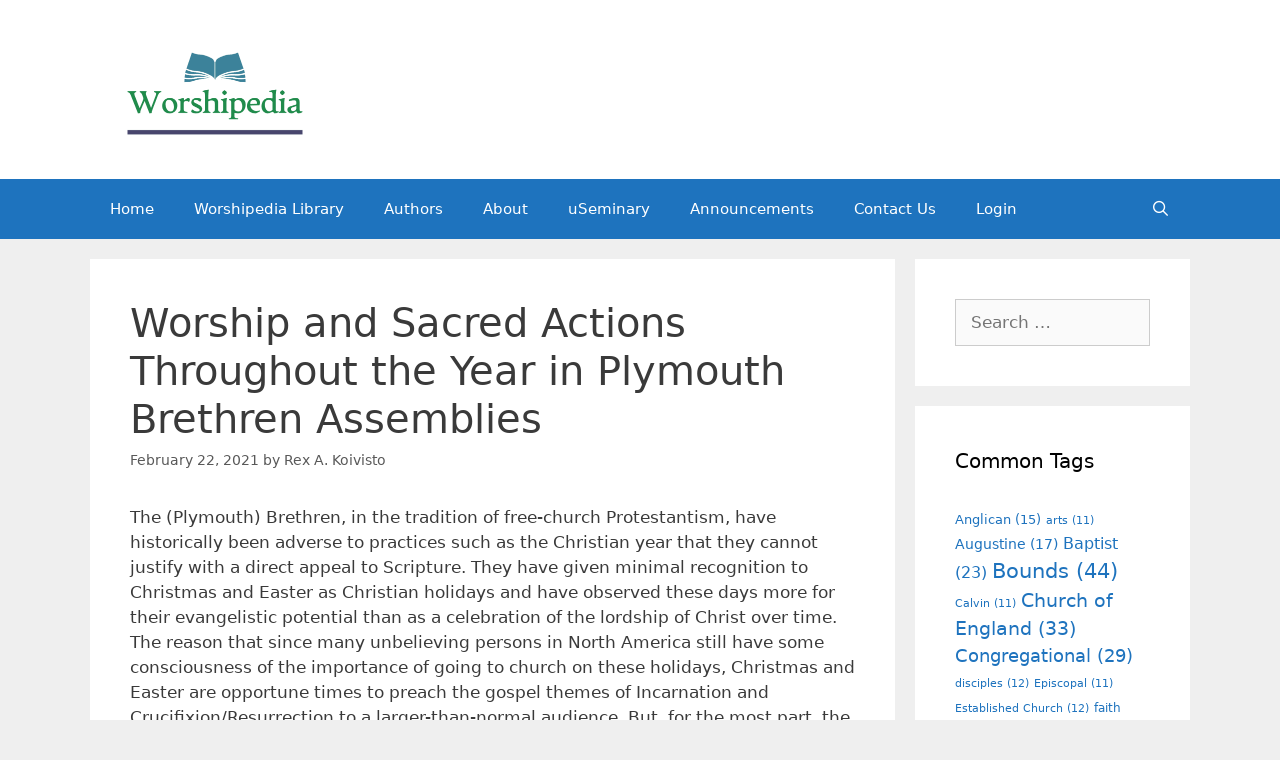

--- FILE ---
content_type: text/html; charset=UTF-8
request_url: https://worshipedia.org/worship-and-sacred-actions-throughout-the-year-in-plymouth-brethren-assemblies/
body_size: 7583
content:
<!DOCTYPE html>
<html lang="en-US">
<head>
	<meta charset="UTF-8">
	<link rel="profile" href="https://gmpg.org/xfn/11">
	<title>Worship and Sacred Actions Throughout the Year in Plymouth Brethren Assemblies &#8211; Worshipedia</title>
<meta name='robots' content='max-image-preview:large' />
<link rel='dns-prefetch' href='//s.w.org' />
<link rel="alternate" type="application/rss+xml" title="Worshipedia &raquo; Feed" href="https://worshipedia.org/feed/" />
<link rel="alternate" type="application/rss+xml" title="Worshipedia &raquo; Comments Feed" href="https://worshipedia.org/comments/feed/" />
		<script type="text/javascript">
			window._wpemojiSettings = {"baseUrl":"https:\/\/s.w.org\/images\/core\/emoji\/13.1.0\/72x72\/","ext":".png","svgUrl":"https:\/\/s.w.org\/images\/core\/emoji\/13.1.0\/svg\/","svgExt":".svg","source":{"concatemoji":"https:\/\/worshipedia.org\/wp-includes\/js\/wp-emoji-release.min.js?ver=5.8.12"}};
			!function(e,a,t){var n,r,o,i=a.createElement("canvas"),p=i.getContext&&i.getContext("2d");function s(e,t){var a=String.fromCharCode;p.clearRect(0,0,i.width,i.height),p.fillText(a.apply(this,e),0,0);e=i.toDataURL();return p.clearRect(0,0,i.width,i.height),p.fillText(a.apply(this,t),0,0),e===i.toDataURL()}function c(e){var t=a.createElement("script");t.src=e,t.defer=t.type="text/javascript",a.getElementsByTagName("head")[0].appendChild(t)}for(o=Array("flag","emoji"),t.supports={everything:!0,everythingExceptFlag:!0},r=0;r<o.length;r++)t.supports[o[r]]=function(e){if(!p||!p.fillText)return!1;switch(p.textBaseline="top",p.font="600 32px Arial",e){case"flag":return s([127987,65039,8205,9895,65039],[127987,65039,8203,9895,65039])?!1:!s([55356,56826,55356,56819],[55356,56826,8203,55356,56819])&&!s([55356,57332,56128,56423,56128,56418,56128,56421,56128,56430,56128,56423,56128,56447],[55356,57332,8203,56128,56423,8203,56128,56418,8203,56128,56421,8203,56128,56430,8203,56128,56423,8203,56128,56447]);case"emoji":return!s([10084,65039,8205,55357,56613],[10084,65039,8203,55357,56613])}return!1}(o[r]),t.supports.everything=t.supports.everything&&t.supports[o[r]],"flag"!==o[r]&&(t.supports.everythingExceptFlag=t.supports.everythingExceptFlag&&t.supports[o[r]]);t.supports.everythingExceptFlag=t.supports.everythingExceptFlag&&!t.supports.flag,t.DOMReady=!1,t.readyCallback=function(){t.DOMReady=!0},t.supports.everything||(n=function(){t.readyCallback()},a.addEventListener?(a.addEventListener("DOMContentLoaded",n,!1),e.addEventListener("load",n,!1)):(e.attachEvent("onload",n),a.attachEvent("onreadystatechange",function(){"complete"===a.readyState&&t.readyCallback()})),(n=t.source||{}).concatemoji?c(n.concatemoji):n.wpemoji&&n.twemoji&&(c(n.twemoji),c(n.wpemoji)))}(window,document,window._wpemojiSettings);
		</script>
		<style type="text/css">
img.wp-smiley,
img.emoji {
	display: inline !important;
	border: none !important;
	box-shadow: none !important;
	height: 1em !important;
	width: 1em !important;
	margin: 0 .07em !important;
	vertical-align: -0.1em !important;
	background: none !important;
	padding: 0 !important;
}
</style>
	<link rel='stylesheet' id='wp-block-library-css'  href='https://worshipedia.org/wp-includes/css/dist/block-library/style.min.css?ver=5.8.12' type='text/css' media='all' />
<style id='wp-block-library-inline-css' type='text/css'>
.has-text-align-justify{text-align:justify;}
</style>
<link rel='stylesheet' id='pmpro_frontend-css'  href='https://worshipedia.org/wp-content/plugins/paid-memberships-pro/css/frontend.css?ver=2.6.1.1' type='text/css' media='screen' />
<link rel='stylesheet' id='pmpro_print-css'  href='https://worshipedia.org/wp-content/plugins/paid-memberships-pro/css/print.css?ver=2.6.1.1' type='text/css' media='print' />
<link rel='stylesheet' id='generate-style-css'  href='https://worshipedia.org/wp-content/themes/generatepress/css/all.min.css?ver=2.4.2' type='text/css' media='all' />
<style id='generate-style-inline-css' type='text/css'>
body{background-color:#efefef;color:#3a3a3a;}a, a:visited{color:#1e73be;}a:hover, a:focus, a:active{color:#000000;}body .grid-container{max-width:1100px;}.wp-block-group__inner-container{max-width:1100px;margin-left:auto;margin-right:auto;}.site-header .header-image{width:250px;}body, button, input, select, textarea{font-family:-apple-system, system-ui, BlinkMacSystemFont, "Segoe UI", Helvetica, Arial, sans-serif, "Apple Color Emoji", "Segoe UI Emoji", "Segoe UI Symbol";}.entry-content > [class*="wp-block-"]:not(:last-child){margin-bottom:1.5em;}.main-navigation .main-nav ul ul li a{font-size:14px;}@media (max-width:768px){.main-title{font-size:30px;}h1{font-size:30px;}h2{font-size:25px;}}.top-bar{background-color:#636363;color:#ffffff;}.top-bar a,.top-bar a:visited{color:#ffffff;}.top-bar a:hover{color:#303030;}.site-header{background-color:#ffffff;color:#3a3a3a;}.site-header a,.site-header a:visited{color:#3a3a3a;}.main-title a,.main-title a:hover,.main-title a:visited{color:#222222;}.site-description{color:#757575;}.main-navigation,.main-navigation ul ul{background-color:#1e73be;}.main-navigation .main-nav ul li a,.menu-toggle{color:#ffffff;}.main-navigation .main-nav ul li:hover > a,.main-navigation .main-nav ul li:focus > a, .main-navigation .main-nav ul li.sfHover > a{color:#ffffff;background-color:#035a9e;}button.menu-toggle:hover,button.menu-toggle:focus,.main-navigation .mobile-bar-items a,.main-navigation .mobile-bar-items a:hover,.main-navigation .mobile-bar-items a:focus{color:#ffffff;}.main-navigation .main-nav ul li[class*="current-menu-"] > a{color:#ffffff;background-color:#035a9e;}.main-navigation .main-nav ul li[class*="current-menu-"] > a:hover,.main-navigation .main-nav ul li[class*="current-menu-"].sfHover > a{color:#ffffff;background-color:#035a9e;}.navigation-search input[type="search"],.navigation-search input[type="search"]:active, .navigation-search input[type="search"]:focus, .main-navigation .main-nav ul li.search-item.active > a{color:#ffffff;background-color:#035a9e;}.main-navigation ul ul{background-color:#035a9e;}.main-navigation .main-nav ul ul li a{color:#ffffff;}.main-navigation .main-nav ul ul li:hover > a,.main-navigation .main-nav ul ul li:focus > a,.main-navigation .main-nav ul ul li.sfHover > a{color:#bbd2e8;background-color:#035a9e;}.main-navigation .main-nav ul ul li[class*="current-menu-"] > a{color:#bbd2e8;background-color:#035a9e;}.main-navigation .main-nav ul ul li[class*="current-menu-"] > a:hover,.main-navigation .main-nav ul ul li[class*="current-menu-"].sfHover > a{color:#bbd2e8;background-color:#035a9e;}.separate-containers .inside-article, .separate-containers .comments-area, .separate-containers .page-header, .one-container .container, .separate-containers .paging-navigation, .inside-page-header{background-color:#ffffff;}.entry-meta{color:#595959;}.entry-meta a,.entry-meta a:visited{color:#595959;}.entry-meta a:hover{color:#1e73be;}.sidebar .widget{background-color:#ffffff;}.sidebar .widget .widget-title{color:#000000;}.footer-widgets{background-color:#ffffff;}.footer-widgets .widget-title{color:#000000;}.site-info{color:#ffffff;background-color:#222222;}.site-info a,.site-info a:visited{color:#ffffff;}.site-info a:hover{color:#606060;}.footer-bar .widget_nav_menu .current-menu-item a{color:#606060;}input[type="text"],input[type="email"],input[type="url"],input[type="password"],input[type="search"],input[type="tel"],input[type="number"],textarea,select{color:#666666;background-color:#fafafa;border-color:#cccccc;}input[type="text"]:focus,input[type="email"]:focus,input[type="url"]:focus,input[type="password"]:focus,input[type="search"]:focus,input[type="tel"]:focus,input[type="number"]:focus,textarea:focus,select:focus{color:#666666;background-color:#ffffff;border-color:#bfbfbf;}button,html input[type="button"],input[type="reset"],input[type="submit"],a.button,a.button:visited,a.wp-block-button__link:not(.has-background){color:#ffffff;background-color:#666666;}button:hover,html input[type="button"]:hover,input[type="reset"]:hover,input[type="submit"]:hover,a.button:hover,button:focus,html input[type="button"]:focus,input[type="reset"]:focus,input[type="submit"]:focus,a.button:focus,a.wp-block-button__link:not(.has-background):active,a.wp-block-button__link:not(.has-background):focus,a.wp-block-button__link:not(.has-background):hover{color:#ffffff;background-color:#3f3f3f;}.generate-back-to-top,.generate-back-to-top:visited{background-color:rgba( 0,0,0,0.4 );color:#ffffff;}.generate-back-to-top:hover,.generate-back-to-top:focus{background-color:rgba( 0,0,0,0.6 );color:#ffffff;}.entry-content .alignwide, body:not(.no-sidebar) .entry-content .alignfull{margin-left:-40px;width:calc(100% + 80px);max-width:calc(100% + 80px);}.rtl .menu-item-has-children .dropdown-menu-toggle{padding-left:20px;}.rtl .main-navigation .main-nav ul li.menu-item-has-children > a{padding-right:20px;}@media (max-width:768px){.separate-containers .inside-article, .separate-containers .comments-area, .separate-containers .page-header, .separate-containers .paging-navigation, .one-container .site-content, .inside-page-header, .wp-block-group__inner-container{padding:30px;}.entry-content .alignwide, body:not(.no-sidebar) .entry-content .alignfull{margin-left:-30px;width:calc(100% + 60px);max-width:calc(100% + 60px);}}.one-container .sidebar .widget{padding:0px;}/* End cached CSS */@media (max-width:768px){.main-navigation .menu-toggle,.main-navigation .mobile-bar-items,.sidebar-nav-mobile:not(#sticky-placeholder){display:block;}.main-navigation ul,.gen-sidebar-nav{display:none;}[class*="nav-float-"] .site-header .inside-header > *{float:none;clear:both;}}@font-face {font-family: "GeneratePress";src:  url("https://worshipedia.org/wp-content/themes/generatepress/fonts/generatepress.eot");src:  url("https://worshipedia.org/wp-content/themes/generatepress/fonts/generatepress.eot#iefix") format("embedded-opentype"),  url("https://worshipedia.org/wp-content/themes/generatepress/fonts/generatepress.woff2") format("woff2"),  url("https://worshipedia.org/wp-content/themes/generatepress/fonts/generatepress.woff") format("woff"),  url("https://worshipedia.org/wp-content/themes/generatepress/fonts/generatepress.ttf") format("truetype"),  url("https://worshipedia.org/wp-content/themes/generatepress/fonts/generatepress.svg#GeneratePress") format("svg");font-weight: normal;font-style: normal;}
</style>
<link rel='stylesheet' id='elementor-icons-css'  href='https://worshipedia.org/wp-content/plugins/elementor/assets/lib/eicons/css/elementor-icons.min.css?ver=5.12.0' type='text/css' media='all' />
<link rel='stylesheet' id='elementor-frontend-legacy-css'  href='https://worshipedia.org/wp-content/plugins/elementor/assets/css/frontend-legacy.min.css?ver=3.4.2' type='text/css' media='all' />
<link rel='stylesheet' id='elementor-frontend-css'  href='https://worshipedia.org/wp-content/plugins/elementor/assets/css/frontend.min.css?ver=3.4.2' type='text/css' media='all' />
<style id='elementor-frontend-inline-css' type='text/css'>
@font-face{font-family:eicons;src:url(https://worshipedia.org/wp-content/plugins/elementor/assets/lib/eicons/fonts/eicons.eot?5.10.0);src:url(https://worshipedia.org/wp-content/plugins/elementor/assets/lib/eicons/fonts/eicons.eot?5.10.0#iefix) format("embedded-opentype"),url(https://worshipedia.org/wp-content/plugins/elementor/assets/lib/eicons/fonts/eicons.woff2?5.10.0) format("woff2"),url(https://worshipedia.org/wp-content/plugins/elementor/assets/lib/eicons/fonts/eicons.woff?5.10.0) format("woff"),url(https://worshipedia.org/wp-content/plugins/elementor/assets/lib/eicons/fonts/eicons.ttf?5.10.0) format("truetype"),url(https://worshipedia.org/wp-content/plugins/elementor/assets/lib/eicons/fonts/eicons.svg?5.10.0#eicon) format("svg");font-weight:400;font-style:normal}
</style>
<link rel='stylesheet' id='elementor-post-33-css'  href='https://worshipedia.org/wp-content/uploads/elementor/css/post-33.css?ver=1630074300' type='text/css' media='all' />
<link rel='stylesheet' id='elementor-pro-css'  href='https://worshipedia.org/wp-content/plugins/elementor-pro/assets/css/frontend.min.css?ver=3.3.8' type='text/css' media='all' />
<link rel='stylesheet' id='elementor-global-css'  href='https://worshipedia.org/wp-content/uploads/elementor/css/global.css?ver=1630074301' type='text/css' media='all' />
<link rel='stylesheet' id='google-fonts-1-css'  href='https://fonts.googleapis.com/css?family=Roboto%3A100%2C100italic%2C200%2C200italic%2C300%2C300italic%2C400%2C400italic%2C500%2C500italic%2C600%2C600italic%2C700%2C700italic%2C800%2C800italic%2C900%2C900italic%7CRoboto+Slab%3A100%2C100italic%2C200%2C200italic%2C300%2C300italic%2C400%2C400italic%2C500%2C500italic%2C600%2C600italic%2C700%2C700italic%2C800%2C800italic%2C900%2C900italic&#038;display=auto&#038;ver=5.8.12' type='text/css' media='all' />
<link rel='stylesheet' id='jetpack_css-css'  href='https://worshipedia.org/wp-content/plugins/jetpack/css/jetpack.css?ver=9.2.4' type='text/css' media='all' />
<script type='text/javascript' src='https://worshipedia.org/wp-includes/js/jquery/jquery.min.js?ver=3.6.0' id='jquery-core-js'></script>
<script type='text/javascript' src='https://worshipedia.org/wp-includes/js/jquery/jquery-migrate.min.js?ver=3.3.2' id='jquery-migrate-js'></script>
<link rel="https://api.w.org/" href="https://worshipedia.org/wp-json/" /><link rel="alternate" type="application/json" href="https://worshipedia.org/wp-json/wp/v2/posts/4531" /><link rel="EditURI" type="application/rsd+xml" title="RSD" href="https://worshipedia.org/xmlrpc.php?rsd" />
<link rel="wlwmanifest" type="application/wlwmanifest+xml" href="https://worshipedia.org/wp-includes/wlwmanifest.xml" /> 
<meta name="generator" content="WordPress 5.8.12" />
<link rel="canonical" href="https://worshipedia.org/worship-and-sacred-actions-throughout-the-year-in-plymouth-brethren-assemblies/" />
<link rel='shortlink' href='https://worshipedia.org/?p=4531' />
<link rel="alternate" type="application/json+oembed" href="https://worshipedia.org/wp-json/oembed/1.0/embed?url=https%3A%2F%2Fworshipedia.org%2Fworship-and-sacred-actions-throughout-the-year-in-plymouth-brethren-assemblies%2F" />
<link rel="alternate" type="text/xml+oembed" href="https://worshipedia.org/wp-json/oembed/1.0/embed?url=https%3A%2F%2Fworshipedia.org%2Fworship-and-sacred-actions-throughout-the-year-in-plymouth-brethren-assemblies%2F&#038;format=xml" />
<style type='text/css'>img#wpstats{display:none}</style><meta name="viewport" content="width=device-width, initial-scale=1"><style>
	.page-header .avatar {
    display:none!important;
}
</style>
<style type="text/css">.recentcomments a{display:inline !important;padding:0 !important;margin:0 !important;}</style><link rel="icon" href="https://worshipedia.org/wp-content/uploads/2020/10/cropped-worshipedia-flavicon-32x32.jpg" sizes="32x32" />
<link rel="icon" href="https://worshipedia.org/wp-content/uploads/2020/10/cropped-worshipedia-flavicon-192x192.jpg" sizes="192x192" />
<link rel="apple-touch-icon" href="https://worshipedia.org/wp-content/uploads/2020/10/cropped-worshipedia-flavicon-180x180.jpg" />
<meta name="msapplication-TileImage" content="https://worshipedia.org/wp-content/uploads/2020/10/cropped-worshipedia-flavicon-270x270.jpg" />
		<style type="text/css" id="wp-custom-css">
			figure .embed-container > div {padding-top: 0 !important;}		</style>
		</head>

<body data-rsssl=1 class="post-template-default single single-post postid-4531 single-format-standard wp-custom-logo wp-embed-responsive pmpro-body-level-required pmpro-body-level-1 pmpro-body-level-2 pmpro-body-level-3 right-sidebar nav-below-header fluid-header separate-containers active-footer-widgets-3 nav-search-enabled nav-aligned-left header-aligned-left dropdown-hover elementor-default elementor-kit-33" itemtype="https://schema.org/Blog" itemscope>
	<a class="screen-reader-text skip-link" href="#content" title="Skip to content">Skip to content</a>		<header id="masthead" class="site-header" itemtype="https://schema.org/WPHeader" itemscope>
			<div class="inside-header grid-container grid-parent">
				<div class="site-logo">
				<a href="https://worshipedia.org/" title="Worshipedia" rel="home">
					<img  class="header-image" alt="Worshipedia" src="https://worshipedia.org/wp-content/uploads/2021/04/cropped-Worshipedia-Color-Logo.png" title="Worshipedia" />
				</a>
			</div>			</div><!-- .inside-header -->
		</header><!-- #masthead -->
				<nav id="site-navigation" class="main-navigation" itemtype="https://schema.org/SiteNavigationElement" itemscope>
			<div class="inside-navigation grid-container grid-parent">
				<form method="get" class="search-form navigation-search" action="https://worshipedia.org/">
				<input type="search" class="search-field" value="" name="s" title="Search" />
			</form>		<div class="mobile-bar-items">
						<span class="search-item">
				<a aria-label="Open Search Bar" href="#">
									</a>
			</span>
		</div><!-- .mobile-bar-items -->
						<button class="menu-toggle" aria-controls="primary-menu" aria-expanded="false">
					<span class="mobile-menu">Menu</span>				</button>
				<div id="primary-menu" class="main-nav"><ul id="menu-main-menu" class=" menu sf-menu"><li id="menu-item-18" class="menu-item menu-item-type-custom menu-item-object-custom menu-item-home menu-item-18"><a href="https://worshipedia.org">Home</a></li>
<li id="menu-item-137" class="menu-item menu-item-type-post_type menu-item-object-page menu-item-137"><a href="https://worshipedia.org/sample-page/">Worshipedia Library</a></li>
<li id="menu-item-15" class="menu-item menu-item-type-post_type menu-item-object-page menu-item-15"><a href="https://worshipedia.org/authors/">Authors</a></li>
<li id="menu-item-16" class="menu-item menu-item-type-post_type menu-item-object-page menu-item-16"><a href="https://worshipedia.org/about/">About</a></li>
<li id="menu-item-163" class="menu-item menu-item-type-custom menu-item-object-custom menu-item-163"><a target="_blank" rel="noopener" href="http://www.useminary.org">uSeminary</a></li>
<li id="menu-item-432" class="menu-item menu-item-type-taxonomy menu-item-object-category menu-item-432"><a href="https://worshipedia.org/category/worshipedia/announcements/">Announcements</a></li>
<li id="menu-item-782" class="menu-item menu-item-type-post_type menu-item-object-page menu-item-782"><a href="https://worshipedia.org/contact-us/">Contact Us</a></li>
<li id="menu-item-207" class="menu-item menu-item-type-custom menu-item-object-custom menu-item-207"><a href="https://worshipedia.org/login/">Login</a></li>
<li class="search-item"><a aria-label="Open Search Bar" href="#"></a></li></ul></div>			</div><!-- .inside-navigation -->
		</nav><!-- #site-navigation -->
		
	<div id="page" class="hfeed site grid-container container grid-parent">
				<div id="content" class="site-content">
			
	<div id="primary" class="content-area grid-parent mobile-grid-100 grid-75 tablet-grid-75">
		<main id="main" class="site-main">
			
<article id="post-4531" class="post-4531 post type-post status-publish format-standard hentry category-worship-and-sacred-actions-throughout-the-year tag-plymouth-brethren pmpro-level-required pmpro-level-1 pmpro-level-2 pmpro-level-3 pmpro-no-access" itemtype="https://schema.org/CreativeWork" itemscope>
	<div class="inside-article">
		
		<header class="entry-header">
			<h1 class="entry-title" itemprop="headline">Worship and Sacred Actions Throughout the Year in Plymouth Brethren Assemblies</h1>			<div class="entry-meta">
				<span class="posted-on"><a href="https://worshipedia.org/worship-and-sacred-actions-throughout-the-year-in-plymouth-brethren-assemblies/" title="12:15 pm" rel="bookmark"><time class="updated" datetime="2021-02-22T12:15:35-06:00" itemprop="dateModified">February 22, 2021</time><time class="entry-date published" datetime="2021-02-22T12:15:34-06:00" itemprop="datePublished">February 22, 2021</time></a></span> <span class="byline">by <span class="author vcard" itemprop="author" itemtype="https://schema.org/Person" itemscope><a class="url fn n" href="https://worshipedia.org/author/rexakoivisto/" title="View all posts by Rex A. Koivisto" rel="author" itemprop="url"><span class="author-name" itemprop="name">Rex A. Koivisto</span></a></span></span> 			</div><!-- .entry-meta -->
				</header><!-- .entry-header -->

		
		<div class="entry-content" itemprop="text">
			<p>The (Plymouth) Brethren, in the tradition of free-church Protestantism, have historically been adverse to practices such as the Christian year that they cannot justify with a direct appeal to Scripture. They have given minimal recognition to Christmas and Easter as Christian holidays and have observed these days more for their evangelistic potential than as a celebration of the lordship of Christ over time. The reason that since many unbelieving persons in North America still have some consciousness of the importance of going to church on these holidays, Christmas and Easter are opportune times to preach the gospel themes of Incarnation and Crucifixion/Resurrection to a larger-than-normal audience. But, for the most part, the Christian year is completely ignored by the Brethren.</p>
<div class="pmpro_content_message">The full content of this post is for members only.<br /><a href="https://worshipedia.org/login/">Login</a> <a href="https://worshipedia.org/membership-account/membership-levels/">Join Free</a></div>		</div><!-- .entry-content -->

					<footer class="entry-meta">
				<span class="cat-links"><span class="screen-reader-text">Categories </span><a href="https://worshipedia.org/category/worship-and-sacred-actions-throughout-the-year/" rel="category tag">Worship and Sacred Actions Throughout the Year</a></span> <span class="tags-links"><span class="screen-reader-text">Tags </span><a href="https://worshipedia.org/tag/plymouth-brethren/" rel="tag">Plymouth Brethren</a></span> 		<nav id="nav-below" class="post-navigation">
			<span class="screen-reader-text">Post navigation</span>

			<div class="nav-previous"><span class="prev" title="Previous"><a href="https://worshipedia.org/worship-and-sacred-actions-throughout-the-year-in-baptist-general-conference-churches/" rel="prev">Worship and Sacred Actions Throughout the Year in Baptist General Conference Churches</a></span></div><div class="nav-next"><span class="next" title="Next"><a href="https://worshipedia.org/worship-and-sacred-actions-throughout-the-year-in-charismatic-churches/" rel="next">Worship and Sacred Actions Throughout the Year in Charismatic Churches</a></span></div>		</nav><!-- #nav-below -->
					</footer><!-- .entry-meta -->
			</div><!-- .inside-article -->
</article><!-- #post-## -->
		</main><!-- #main -->
	</div><!-- #primary -->

	<div id="right-sidebar" class="widget-area grid-25 tablet-grid-25 grid-parent sidebar" itemtype="https://schema.org/WPSideBar" itemscope>
	<div class="inside-right-sidebar">
		<aside id="search-2" class="widget inner-padding widget_search"><form method="get" class="search-form" action="https://worshipedia.org/">
	<label>
		<span class="screen-reader-text">Search for:</span>
		<input type="search" class="search-field" placeholder="Search &hellip;" value="" name="s" title="Search for:">
	</label>
	<input type="submit" class="search-submit" value="Search">
</form>
</aside><aside id="tag_cloud-2" class="widget inner-padding widget_tag_cloud"><h2 class="widget-title">Common Tags</h2><div class="tagcloud"><a href="https://worshipedia.org/tag/anglican/" class="tag-cloud-link tag-link-92 tag-link-position-1" style="font-size: 9.6pt;" aria-label="Anglican (15 items)">Anglican<span class="tag-link-count"> (15)</span></a>
<a href="https://worshipedia.org/tag/arts/" class="tag-cloud-link tag-link-1298 tag-link-position-2" style="font-size: 8pt;" aria-label="arts (11 items)">arts<span class="tag-link-count"> (11)</span></a>
<a href="https://worshipedia.org/tag/augustine/" class="tag-cloud-link tag-link-125 tag-link-position-3" style="font-size: 10.4pt;" aria-label="Augustine (17 items)">Augustine<span class="tag-link-count"> (17)</span></a>
<a href="https://worshipedia.org/tag/baptist/" class="tag-cloud-link tag-link-189 tag-link-position-4" style="font-size: 12pt;" aria-label="Baptist (23 items)">Baptist<span class="tag-link-count"> (23)</span></a>
<a href="https://worshipedia.org/tag/bounds/" class="tag-cloud-link tag-link-173 tag-link-position-5" style="font-size: 15.6pt;" aria-label="Bounds (44 items)">Bounds<span class="tag-link-count"> (44)</span></a>
<a href="https://worshipedia.org/tag/calvin/" class="tag-cloud-link tag-link-185 tag-link-position-6" style="font-size: 8pt;" aria-label="Calvin (11 items)">Calvin<span class="tag-link-count"> (11)</span></a>
<a href="https://worshipedia.org/tag/church-of-england/" class="tag-cloud-link tag-link-43 tag-link-position-7" style="font-size: 14pt;" aria-label="Church of England (33 items)">Church of England<span class="tag-link-count"> (33)</span></a>
<a href="https://worshipedia.org/tag/congregational/" class="tag-cloud-link tag-link-75 tag-link-position-8" style="font-size: 13.333333333333pt;" aria-label="Congregational (29 items)">Congregational<span class="tag-link-count"> (29)</span></a>
<a href="https://worshipedia.org/tag/disciples/" class="tag-cloud-link tag-link-1198 tag-link-position-9" style="font-size: 8.4pt;" aria-label="disciples (12 items)">disciples<span class="tag-link-count"> (12)</span></a>
<a href="https://worshipedia.org/tag/episcopal/" class="tag-cloud-link tag-link-201 tag-link-position-10" style="font-size: 8pt;" aria-label="Episcopal (11 items)">Episcopal<span class="tag-link-count"> (11)</span></a>
<a href="https://worshipedia.org/tag/established-church/" class="tag-cloud-link tag-link-167 tag-link-position-11" style="font-size: 8.4pt;" aria-label="Established Church (12 items)">Established Church<span class="tag-link-count"> (12)</span></a>
<a href="https://worshipedia.org/tag/faith/" class="tag-cloud-link tag-link-1111 tag-link-position-12" style="font-size: 9.3333333333333pt;" aria-label="faith (14 items)">faith<span class="tag-link-count"> (14)</span></a>
<a href="https://worshipedia.org/tag/hymn/" class="tag-cloud-link tag-link-29 tag-link-position-13" style="font-size: 21.6pt;" aria-label="hymn (126 items)">hymn<span class="tag-link-count"> (126)</span></a>
<a href="https://worshipedia.org/tag/hymns/" class="tag-cloud-link tag-link-393 tag-link-position-14" style="font-size: 10.4pt;" aria-label="hymns (17 items)">hymns<span class="tag-link-count"> (17)</span></a>
<a href="https://worshipedia.org/tag/liturgical/" class="tag-cloud-link tag-link-202 tag-link-position-15" style="font-size: 13.466666666667pt;" aria-label="Liturgical (30 items)">Liturgical<span class="tag-link-count"> (30)</span></a>
<a href="https://worshipedia.org/tag/liturgy/" class="tag-cloud-link tag-link-228 tag-link-position-16" style="font-size: 12.933333333333pt;" aria-label="liturgy (27 items)">liturgy<span class="tag-link-count"> (27)</span></a>
<a href="https://worshipedia.org/tag/lords-supper-2/" class="tag-cloud-link tag-link-1968 tag-link-position-17" style="font-size: 8pt;" aria-label="Lords Supper (11 items)">Lords Supper<span class="tag-link-count"> (11)</span></a>
<a href="https://worshipedia.org/tag/luther/" class="tag-cloud-link tag-link-184 tag-link-position-18" style="font-size: 12.933333333333pt;" aria-label="Luther (27 items)">Luther<span class="tag-link-count"> (27)</span></a>
<a href="https://worshipedia.org/tag/methodist/" class="tag-cloud-link tag-link-117 tag-link-position-19" style="font-size: 9.3333333333333pt;" aria-label="Methodist (14 items)">Methodist<span class="tag-link-count"> (14)</span></a>
<a href="https://worshipedia.org/tag/missionary/" class="tag-cloud-link tag-link-170 tag-link-position-20" style="font-size: 8.9333333333333pt;" aria-label="missionary (13 items)">missionary<span class="tag-link-count"> (13)</span></a>
<a href="https://worshipedia.org/tag/moody/" class="tag-cloud-link tag-link-378 tag-link-position-21" style="font-size: 10.933333333333pt;" aria-label="Moody (19 items)">Moody<span class="tag-link-count"> (19)</span></a>
<a href="https://worshipedia.org/tag/murray/" class="tag-cloud-link tag-link-459 tag-link-position-22" style="font-size: 8pt;" aria-label="Murray (11 items)">Murray<span class="tag-link-count"> (11)</span></a>
<a href="https://worshipedia.org/tag/music/" class="tag-cloud-link tag-link-1427 tag-link-position-23" style="font-size: 10.4pt;" aria-label="music (17 items)">music<span class="tag-link-count"> (17)</span></a>
<a href="https://worshipedia.org/tag/new-testament/" class="tag-cloud-link tag-link-1959 tag-link-position-24" style="font-size: 12.266666666667pt;" aria-label="New Testament (24 items)">New Testament<span class="tag-link-count"> (24)</span></a>
<a href="https://worshipedia.org/tag/old-testament/" class="tag-cloud-link tag-link-1947 tag-link-position-25" style="font-size: 10.666666666667pt;" aria-label="Old Testament (18 items)">Old Testament<span class="tag-link-count"> (18)</span></a>
<a href="https://worshipedia.org/tag/oxford/" class="tag-cloud-link tag-link-62 tag-link-position-26" style="font-size: 9.6pt;" aria-label="Oxford (15 items)">Oxford<span class="tag-link-count"> (15)</span></a>
<a href="https://worshipedia.org/tag/paul/" class="tag-cloud-link tag-link-733 tag-link-position-27" style="font-size: 9.6pt;" aria-label="Paul (15 items)">Paul<span class="tag-link-count"> (15)</span></a>
<a href="https://worshipedia.org/tag/pentecost/" class="tag-cloud-link tag-link-1889 tag-link-position-28" style="font-size: 8pt;" aria-label="Pentecost (11 items)">Pentecost<span class="tag-link-count"> (11)</span></a>
<a href="https://worshipedia.org/tag/pentecostal/" class="tag-cloud-link tag-link-217 tag-link-position-29" style="font-size: 8pt;" aria-label="Pentecostal (11 items)">Pentecostal<span class="tag-link-count"> (11)</span></a>
<a href="https://worshipedia.org/tag/post-reformation/" class="tag-cloud-link tag-link-2507 tag-link-position-30" style="font-size: 12pt;" aria-label="Post-Reformation (23 items)">Post-Reformation<span class="tag-link-count"> (23)</span></a>
<a href="https://worshipedia.org/tag/praise/" class="tag-cloud-link tag-link-1071 tag-link-position-31" style="font-size: 10.933333333333pt;" aria-label="praise (19 items)">praise<span class="tag-link-count"> (19)</span></a>
<a href="https://worshipedia.org/tag/prayer/" class="tag-cloud-link tag-link-457 tag-link-position-32" style="font-size: 22pt;" aria-label="prayer (135 items)">prayer<span class="tag-link-count"> (135)</span></a>
<a href="https://worshipedia.org/tag/preaching/" class="tag-cloud-link tag-link-254 tag-link-position-33" style="font-size: 12.666666666667pt;" aria-label="preaching (26 items)">preaching<span class="tag-link-count"> (26)</span></a>
<a href="https://worshipedia.org/tag/presbyterian/" class="tag-cloud-link tag-link-147 tag-link-position-34" style="font-size: 10.933333333333pt;" aria-label="Presbyterian (19 items)">Presbyterian<span class="tag-link-count"> (19)</span></a>
<a href="https://worshipedia.org/tag/protestant/" class="tag-cloud-link tag-link-134 tag-link-position-35" style="font-size: 8.4pt;" aria-label="Protestant (12 items)">Protestant<span class="tag-link-count"> (12)</span></a>
<a href="https://worshipedia.org/tag/psalms/" class="tag-cloud-link tag-link-2283 tag-link-position-36" style="font-size: 9.3333333333333pt;" aria-label="psalms (14 items)">psalms<span class="tag-link-count"> (14)</span></a>
<a href="https://worshipedia.org/tag/quaker/" class="tag-cloud-link tag-link-48 tag-link-position-37" style="font-size: 8.4pt;" aria-label="Quaker (12 items)">Quaker<span class="tag-link-count"> (12)</span></a>
<a href="https://worshipedia.org/tag/reformation/" class="tag-cloud-link tag-link-421 tag-link-position-38" style="font-size: 11.2pt;" aria-label="Reformation (20 items)">Reformation<span class="tag-link-count"> (20)</span></a>
<a href="https://worshipedia.org/tag/roman-catholic/" class="tag-cloud-link tag-link-133 tag-link-position-39" style="font-size: 11.733333333333pt;" aria-label="Roman Catholic (22 items)">Roman Catholic<span class="tag-link-count"> (22)</span></a>
<a href="https://worshipedia.org/tag/sermon/" class="tag-cloud-link tag-link-246 tag-link-position-40" style="font-size: 11.733333333333pt;" aria-label="sermon (22 items)">sermon<span class="tag-link-count"> (22)</span></a>
<a href="https://worshipedia.org/tag/spurgeon/" class="tag-cloud-link tag-link-484 tag-link-position-41" style="font-size: 8pt;" aria-label="Spurgeon (11 items)">Spurgeon<span class="tag-link-count"> (11)</span></a>
<a href="https://worshipedia.org/tag/tertullian/" class="tag-cloud-link tag-link-504 tag-link-position-42" style="font-size: 8pt;" aria-label="Tertullian (11 items)">Tertullian<span class="tag-link-count"> (11)</span></a>
<a href="https://worshipedia.org/tag/theology/" class="tag-cloud-link tag-link-795 tag-link-position-43" style="font-size: 11.733333333333pt;" aria-label="theology (22 items)">theology<span class="tag-link-count"> (22)</span></a>
<a href="https://worshipedia.org/tag/wesley/" class="tag-cloud-link tag-link-207 tag-link-position-44" style="font-size: 12.266666666667pt;" aria-label="Wesley (24 items)">Wesley<span class="tag-link-count"> (24)</span></a>
<a href="https://worshipedia.org/tag/worship/" class="tag-cloud-link tag-link-13 tag-link-position-45" style="font-size: 21.333333333333pt;" aria-label="worship (119 items)">worship<span class="tag-link-count"> (119)</span></a></div>
</aside>
		<aside id="recent-posts-2" class="widget inner-padding widget_recent_entries">
		<h2 class="widget-title">Recent Posts</h2>
		<ul>
											<li>
					<a href="https://worshipedia.org/warming-up-your-ministry-in-the-winter-of-your-life/">Warming Up Your Ministry in the Winter of Your Life</a>
									</li>
											<li>
					<a href="https://worshipedia.org/the-challenge-of-musical-leadership-in-the-church/">The Challenge of Musical Leadership in the Church</a>
									</li>
											<li>
					<a href="https://worshipedia.org/blessed-assurance-2/">Blessed Assurance</a>
									</li>
											<li>
					<a href="https://worshipedia.org/the-musicians-call/">The Musician’s Call</a>
									</li>
											<li>
					<a href="https://worshipedia.org/suicide-is-a-permanent-solution-to-a-temporary-situation/">Suicide is a Permanent Solution to a Temporary Situation</a>
									</li>
					</ul>

		</aside><aside id="recent-comments-2" class="widget inner-padding widget_recent_comments"><h2 class="widget-title">Recent Comments</h2><ul id="recentcomments"></ul></aside>	</div><!-- .inside-right-sidebar -->
</div><!-- #secondary -->

	</div><!-- #content -->
</div><!-- #page -->


<div class="site-footer">
			<footer class="site-info" itemtype="https://schema.org/WPFooter" itemscope>
			<div class="inside-site-info grid-container grid-parent">
								<div class="copyright-bar">
					<span class="copyright">&copy; 2026 Worshipedia</span> &bull; Powered by <a href="https://generatepress.com" itemprop="url">GeneratePress</a>				</div>
			</div>
		</footer><!-- .site-info -->
		</div><!-- .site-footer -->

		<!-- Memberships powered by Paid Memberships Pro v2.6.1.1.
 -->
	<!--[if lte IE 11]>
<script type='text/javascript' src='https://worshipedia.org/wp-content/themes/generatepress/js/classList.min.js?ver=2.4.2' id='generate-classlist-js'></script>
<![endif]-->
<script type='text/javascript' src='https://worshipedia.org/wp-content/themes/generatepress/js/menu.min.js?ver=2.4.2' id='generate-menu-js'></script>
<script type='text/javascript' src='https://worshipedia.org/wp-content/themes/generatepress/js/a11y.min.js?ver=2.4.2' id='generate-a11y-js'></script>
<script type='text/javascript' id='generate-navigation-search-js-extra'>
/* <![CDATA[ */
var generatepressNavSearch = {"open":"Open Search Bar","close":"Close Search Bar"};
/* ]]> */
</script>
<script type='text/javascript' src='https://worshipedia.org/wp-content/themes/generatepress/js/navigation-search.min.js?ver=2.4.2' id='generate-navigation-search-js'></script>
<script type='text/javascript' src='https://worshipedia.org/wp-includes/js/wp-embed.min.js?ver=5.8.12' id='wp-embed-js'></script>
<script type='text/javascript' src='https://stats.wp.com/e-202605.js' async='async' defer='defer'></script>
<script type='text/javascript'>
	_stq = window._stq || [];
	_stq.push([ 'view', {v:'ext',j:'1:9.2.4',blog:'186485643',post:'4531',tz:'-6',srv:'worshipedia.org'} ]);
	_stq.push([ 'clickTrackerInit', '186485643', '4531' ]);
</script>

</body>
</html>
